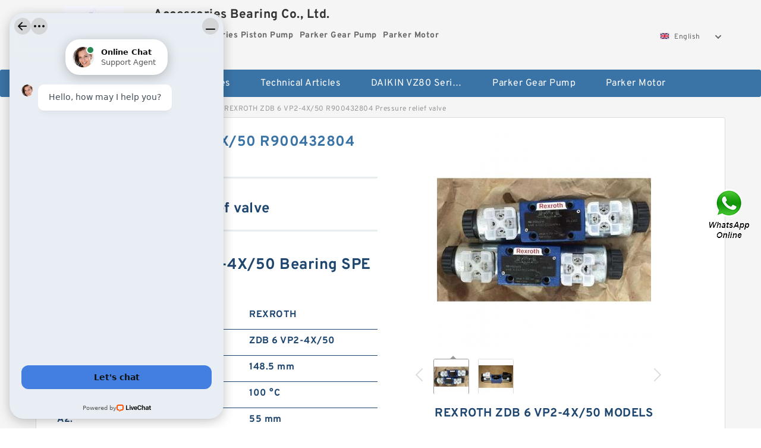

--- FILE ---
content_type: text/html; charset=UTF-8
request_url: https://hypnosispoint.com/at-580054-rexroth-zdb-6-vp2-4x-50-r900432804-pressure-relief-valve.html
body_size: 14768
content:
<!DOCTYPE html PUBLIC "-//W3C//DTD XHTML 1.0 Transitional//EN" "http://www.w3.org/TR/xhtml1/DTD/xhtml1-transitional.dtd">
<html xmlns="http://www.w3.org/1999/xhtml" lang="en">
<head>

<meta http-equiv="Content-Type" content="text/html; charset=utf-8" />
<meta name="viewport" content="width=device-width, initial-scale=1.0, user-scalable=no, minimum-scale=1.0, maximum-scale=1.0"/>
<title>REXROTH ZDB 6 VP2-4X/50 R900432804 Pressure relief valve | ZDB 6 VP2-4X/50 Bearing</title>
<link rel="canonical" href="https://hypnosispoint.com/at-580054-rexroth-zdb-6-vp2-4x-50-r900432804-pressure-relief-valve.html" />
<link rel="alternate" media="only screen and (max-width:640)" href="https://m.hypnosispoint.com/at-580054-rexroth-zdb-6-vp2-4x-50-r900432804-pressure-relief-valve.html">
<link type="text/css" rel="stylesheet" href="/media/sets/m1-parts1/common.css?v=2022021909" />
<link type="text/css" rel="stylesheet" href="/media/sets/m1-parts1/msma.css?v=2022021901" /><link type="text/css" rel="stylesheet" href="/media/sets/m1-parts1/shop.css?v=2022051002" />
<link type="text/css" rel="stylesheet" href="/media/sets/m1-parts1/bootstrap.min.css?v=2022022202" /><script type="application/ld+json">
[{"@context":"http:\/\/schema.org","@type":"Product","name":"REXROTH ZDB 6 VP2-4X\/50 R900432804 Pressure relief valve","description":"J:148.5 mm; T max.:100 \u00b0C; A2:55 mm; S:10.2 mm; s1:20.6 mm; Weight:1.85 kg; T min.:-20 \u00b0C; Z:57.7 mm; C0:20.8 kN; C:31.85 kN; ","image":"https:\/\/hypnosispoint.com\/uploaded_images\/c10138-rexroth-zdb-6-vp2-4x-50-r900432804-pressure-relief-valve.jpg","brand":{"@type":"Brand","name":"REXROTH","logo":"https:\/\/hypnosispoint.com\/uploaded_images\/5401.jpg"},"sku":"ZDB 6 VP2-4X\/50","mpn":"580054","review":{"@type":"Review","reviewRating":{"@type":"Rating","ratingValue":"4.9","bestRating":"5"},"author":{"@type":"Person","name":"Jason"}},"aggregateRating":{"@type":"AggregateRating","ratingValue":"4.9","reviewCount":"5"},"offers":{"@type":"AggregateOffer","offerCount":"2","lowPrice":"99.99","highPrice":"199.99","priceCurrency":"USD"}}]
</script>
<link type="text/css" rel="stylesheet" href="/media/sets/trade/online-chat.min.css" />
</head>
<body>

<div class="content">
    <div class="container">
        
        <div class="header fl-clr">
        <div class="col-xs-3 col-sm-2">
            <a href="/" class="shop-logo" title="Accessories Bearing Co., Ltd."><img src="https://hypnosispoint.com/uploaded_images/5401.jpg" alt="Accessories Bearing Co., Ltd." /></a>
            </div>
            <dl class="col-xs-9 col-sm-8">
                <dt>Accessories Bearing Co., Ltd.</dt>
                <dd>
                                    <strong>DAIKIN VZ80  Series Piston Pump</strong> &nbsp;
                                    <strong>Parker Gear Pump</strong> &nbsp;
                                    <strong>Parker Motor</strong> &nbsp;
                                </dd>
            </dl>
                    <div class="select-flag" data-role="selectParent">
            <div class="select-box fl-clr" data-role="ShowParent">
                <span class="selectTxt" data-role="SearchShow"><img src="/media/langflags/en.png" width="16" height="11" />English</span>
                <i></i>
            </div>
            <div class="selectMenu" style="display:none;" data-role="ListType">
                <a href="http://www.hypnosispoint.com/"><img src="/media/langflags/en.png" width="16" height="11" />English</a>            </div>
        </div>        </div>
        </div>
                <!--header-->
   <div class="nav">
        <div class="navwidth">
            <ul>
                <li><a href="/">Home</a></li>
                <li><a href="/products.html">Stock Categories<!--<i></i>--></a>
                    <ul class="nav-list">
                                                <li><a href="https://hypnosispoint.com/factory-2561-daikin-vz80-series-piston-pump">DAIKIN VZ80  Series Piston Pump</a></li>
                                                                                                <li><a href="https://hypnosispoint.com/factory-2563-parker-gear-pump">Parker Gear Pump</a></li>
                                                                                                <li><a href="https://hypnosispoint.com/factory-2566-parker-motor">Parker Motor</a></li>
                                                                                                <li><a href="https://hypnosispoint.com/factory-2567-parker-piston-pump">Parker Piston Pump</a></li>
                                                                                                <li><a href="https://hypnosispoint.com/factory-2569-tokyo-keiki-double-vane-pump">TOKYO KEIKI Double Vane Pump</a></li>
                                                                                                <li><a href="https://hypnosispoint.com/factory-2570-tokyo-keiki-p-series-piston-pump">TOKYO KEIKI P Series Piston Pump</a></li>
                                                                                                <li><a href="https://hypnosispoint.com/factory-2571-tokyo-keiki-p-v-series-piston-pump">TOKYO KEIKI P*V Series Piston Pump</a></li>
                                                                                                <li><a href="https://hypnosispoint.com/factory-2573-tokyo-keiki-single-vane-pump">TOKYO KEIKI Single  Vane Pump</a></li>
                                                                                                <li><a href="https://hypnosispoint.com/factory-2575-tokyo-keiki-sqp-series-triple-vane-pump">TOKYO KEIKI SQP Series Triple Vane Pump</a></li>
                                                                                                <li><a href="https://hypnosispoint.com/factory-2578-tokyo-keiki-vane-pump">TOKYO KEIKI Vane Pump</a></li>
                                                                                                <li><a href="https://hypnosispoint.com/factory-2582-fag-bearing">FAG bearing</a></li>
                                                                                                <li><a href="https://hypnosispoint.com/factory-2584-iko-bearing">IKO bearing</a></li>
                                                                                                <li><a href="https://hypnosispoint.com/factory-2585-ina-bearing">INA bearing</a></li>
                                                                                                <li><a href="https://hypnosispoint.com/factory-2586-koyo-bearing">KOYO bearing</a></li>
                                                                                                <li><a href="https://hypnosispoint.com/factory-2994-rexroth-valves">REXROTH Valves</a></li>
                                                                                                <li><a href="https://hypnosispoint.com/factory-2995-rexroth-pressure-relief-valve">REXROTH Pressure relief valve</a></li>
                                                                                                <li><a href="https://hypnosispoint.com/factory-2996-rexroth-directional-spool-valves">REXROTH Directional spool valves</a></li>
                                                                                                <li><a href="https://hypnosispoint.com/factory-2997-rexroth-directional-poppet-valves">REXROTH Directional poppet valves</a></li>
                                                                                                <li><a href="https://hypnosispoint.com/factory-2998-rexroth-twin-throttle-check-valve">REXROTH Twin throttle check valve</a></li>
                                                                                                <li><a href="https://hypnosispoint.com/factory-2999-rexroth-throttle-valves">REXROTH Throttle valves</a></li>
                                                                                                <li><a href="https://hypnosispoint.com/factory-3000-rexroth-throttle-check-valves">REXROTH Throttle check valves</a></li>
                                                                                                <li><a href="https://hypnosispoint.com/factory-3001-rexroth-hy-check-valve">REXROTH HY-CHECK VALVE</a></li>
                                                                                                <li><a href="https://hypnosispoint.com/factory-3002-rexroth-throttle-check-valve">REXROTH Throttle check valve</a></li>
                                                                                                <li><a href="https://hypnosispoint.com/factory-3003-rexroth-pressure-reducing-valve">REXROTH Pressure reducing valve</a></li>
                                                                                                <li><a href="https://hypnosispoint.com/factory-3004-rexroth-check-valves">REXROTH Check valves</a></li>
                                                                                                <li><a href="https://hypnosispoint.com/lm603049-bearing/">lm603049 Bearing</a></li>
                                                                                                <li><a href="https://hypnosispoint.com/6804-bearings/">6804 Bearing</a></li>
                                                                                                <li><a href="https://hypnosispoint.com/vkba-6556-bearing/">vkba 6556 Bearing</a></li>
                                                                                                <li><a href="https://hypnosispoint.com/skf-lgwa-2-bearing/">skf lgwa 2 Bearing</a></li>
                                                                    </ul>
                </li>
                                    <li><a href="/news/">Technical Articles</a></li>
                                                                                                <li><a href="https://hypnosispoint.com/factory-2561-daikin-vz80-series-piston-pump">DAIKIN VZ80  Series Piston Pump</a></li>
                                                                                                                        <li><a href="https://hypnosispoint.com/factory-2563-parker-gear-pump">Parker Gear Pump</a></li>
                                                                                                                        <li><a href="https://hypnosispoint.com/factory-2566-parker-motor">Parker Motor</a></li>
                                                                                                                                                                                                                                                                                                                                                                                                                                                                                                                                                                                                            </ul>
            <div class="dianji"><img src="/media/sets/m1-jixie1/t5.png"></div>
        <div class="there">
        	<div class="gbi">✖</div>
            <div class="thger">
                <p><a href="/">Home</p>
                <p><a href="/products.html">Stock Categories</a></p>
                                    <p><a href="/news/">Technical Articles</a></p>
                                                                                                <p><a href="https://hypnosispoint.com/factory-2561-daikin-vz80-series-piston-pump">DAIKIN VZ80  Series Piston Pump</a></p>
                                                                                                                        <p><a href="https://hypnosispoint.com/factory-2563-parker-gear-pump">Parker Gear Pump</a></p>
                                                                                                                        <p><a href="https://hypnosispoint.com/factory-2566-parker-motor">Parker Motor</a></p>
                                                                                                                                                                                                                                                                                                                                                                                                                                                                                                                                                                                                            </div>
        </div>
        </div>
     </div>
<div class="container">        <!--nav-->
        <div class="crumb">
                        <p><a href="/">Home</a>&gt;<a href="/products.html">Products</a>&gt;<a href="https://hypnosispoint.com/factory-2995-rexroth-pressure-relief-valve">REXROTH Pressure relief valve</a>&gt;<span>REXROTH ZDB 6 VP2-4X/50 R900432804 Pressure relief valve</span></p>
                
        </div>
        <!--crumb-->
        <div class="produce-show fl-clr">
            <div class="img-show col-xs-12 col-sm-12 col-md-6">
                <div class="tabContent">
                    <div class="big-img">
                        <ul>
                        <li>
                            <a href="https://hypnosispoint.com/pic-580054.html" title="REXROTH ZDB 6 VP2-4X/50 R900432804 Pressure relief valve image" target="_blank">
                                <img src="https://hypnosispoint.com/uploaded_images/c10138-rexroth-zdb-6-vp2-4x-50-r900432804-pressure-relief-valve.jpg" alt="REXROTH ZDB 6 VP2-4X/50 R900432804 Pressure relief valve" />
                            </a>
                        </li>
                        <li>
                            <a href="https://hypnosispoint.com/pic-580054.html" title="REXROTH ZDB 6 VP2-4X/50 R900432804 Pressure relief valve image" target="_blank">
                                <img src="https://hypnosispoint.com/uploaded_images/c10201-rexroth-zdb-6-vp2-4x-50-r900432804-pressure-relief-valve.jpg" alt="REXROTH ZDB 6 VP2-4X/50 R900432804 Pressure relief valve" />
                            </a>
                        </li>
                        </ul>
                    </div>
                    <div class="small-img">
                        <div class="scroll">
                                <ul>
                                <li class="current"><img src="https://hypnosispoint.com/uploaded_images/m10138-rexroth-zdb-6-vp2-4x-50-r900432804-pressure-relief-valve.jpg" alt="REXROTH ZDB 6 VP2-4X/50 R900432804 Pressure relief valve" /></li>
                                <li><img src="https://hypnosispoint.com/uploaded_images/m10201-rexroth-zdb-6-vp2-4x-50-r900432804-pressure-relief-valve.jpg" alt="REXROTH ZDB 6 VP2-4X/50 R900432804 Pressure relief valve" /></li>
                                </ul>
                        </div>
                        <div class="prev-next">
                        <a href="javascript:void(0);" class="prev"></a>
                        <a href="javascript:void(0);" class="next"></a>
                        </div>
                    </div>
                </div>
                <div class="ret_print">
                                        <h2>REXROTH ZDB 6 VP2-4X/50 MODELS</h2>
                                        <p class="ret_ms">Need a CAD or 3D Model?</p>
                                                            <div class="contact-btn fl-clr"><a href="/contactnow.html" rel="nofollow">Contact Now</a><a href="https://api.whatsapp.com/send?phone=+8617662977778&text=REXROTH ZDB 6 VP2-4X/50 R900432804 Pressure relief valve From https://hypnosispoint.com/at-580054-rexroth-zdb-6-vp2-4x-50-r900432804-pressure-relief-valve.html" class="chat-btn" rel="nofollow">WhatsApp</a><a href="https://api.whatsapp.com/send?phone=+8617662977778&text=Be Our Agent" class="chat-btn" rel="nofollow">Be Our Agent</a></div>
                </div>
            </div>
            <div class="simple-intro col-xs-12 col-sm-12 col-md-6">
                <div class="title"><h1>REXROTH ZDB 6 VP2-4X/50 R900432804 Pressure relief valve</h1></div>
                <div class="product-category"><span>category</span><p>REXROTH Pressure relief valve</p></div>
        		<div class="specificati">
                                        <h2>REXROTH ZDB 6 VP2-4X/50 Bearing SPECIFICATIONS</h2>
                                    </div>
                <ul>
                    <!-- Product Details -->
                                                            <li class="specifications-list"><label>Brand Name:</label><span>REXROTH</span></li>                                            <li class="specifications-list"><label>Model Number:</label><h2>ZDB 6 VP2-4X/50</h2></li>
                    
                                                                                                                                          <li class="specifications-list"><label>J:</label><span>148.5 mm</span></li>
                                                                                                                             <li class="specifications-list"><label>T max.:</label><span>100 °C</span></li>
                                                                                                                             <li class="specifications-list"><label>A2:</label><span>55 mm</span></li>
                                                                                                                             <li class="specifications-list"><label>S:</label><span>10.2 mm</span></li>
                                                                                                                             <li class="specifications-list"><label>s1:</label><span>20.6 mm</span></li>
                                                                                                                             <li class="specifications-list"><label>Weight:</label><span>1.85 kg</span></li>
                                                                                                                             <li class="specifications-list"><label>T min.:</label><span>-20 °C</span></li>
                                                                                                                             <li class="specifications-list"><label>Z:</label><span>57.7 mm</span></li>
                                                                                                                                                                                                                             </ul>
            
            </div>
        </div>
        <div class="opacity-layer" id="opacity-layer"></div>
<div class="chat-layer">
    <div class="top">
        <input type="hidden" id="product_id" value="580054">
        <input type="hidden" id="chat_title" value="Inquiry About REXROTH ZDB 6 VP2-4X/50 R900432804 Pressure relief valve">
        <span class="company-name">Accessories Bearing Co., Ltd.</span>
        <p><em><i class="user"></i>Accessories Bearing Co., Ltd.</em><em><i class="address"></i>China</em></p>
        <a href="javascript:void(0);" class="close"></a>
    </div>
    <div class="msg-box" id="msg-box">
        <ul class="online-msg">
            <li class="left-msg"> <img src="/media/sets/trade/man.png" class="portrait"> <span><em
                        class="contactName">Accessories Bearing Co., Ltd.</em><i class="startTime">2020-07-10 09:46:19</i></span>
                <div class="txt-box"> Welcome to my shop! Glad to serve you! Please send your question! </div>
            </li>
        </ul>
    </div>
    <div class="send-box">
        <ul class="sendInfo fl-clr">
            <li>
                <label>*</label>
                <input type="text" class="txt" placeholder="Email" id="chat-email" validation-group="default">
                <span id="email_info"></span></li>
            <li>
                <label>*</label>
                <input type="text" class="txt" placeholder="Whatsapp" id="whatsapp">
            </li>
        </ul>
        <div class="checkBox">
            <label>Interested In:</label>
            <span>
                <input type="checkbox" class="check" value="1">
                Price</span> <span>
                <input type="checkbox" class="check" value="2">
                Inspection Certificate</span> <span>
                <input type="checkbox" class="check" value="3">
                Product Specifications</span> <span>
                <input type="checkbox" class="check" value="4">
                Company Profile</span> </div>
        <div class="send-area">
            <div class="leftarea">
                <textarea class="area" id="sendContent"
                    placeholder="Please enter the products and specific requirements you need to purchase."></textarea>
            </div>
            <a href="javascript:void(0)" class="send-btn default"></a>
        </div>
    </div>
</div>
        <!--produce-show-->
        <div class="product-detail">
            <div class="title"><h2>                                                                                                                                                                                                    Types of REXROTH ZDB 6 VP2-4X/50 R900432804 Pressure relief valve
                        </h2></div>
            <ul>
            <li class="specifications-list"><label>J:</label><span>148.5 mm</span></li>
            <li class="specifications-list"><label>T max.:</label><span>100 °C</span></li>
            <li class="specifications-list"><label>A2:</label><span>55 mm</span></li>
            <li class="specifications-list"><label>S:</label><span>10.2 mm</span></li>
            <li class="specifications-list"><label>s1:</label><span>20.6 mm</span></li>
            <li class="specifications-list"><label>Weight:</label><span>1.85 kg</span></li>
            <li class="specifications-list"><label>T min.:</label><span>-20 °C</span></li>
            <li class="specifications-list"><label>Z:</label><span>57.7 mm</span></li>
            <li class="specifications-list"><label>C0:</label><span>20.8 kN</span></li>
            <li class="specifications-list"><label>C:</label><span>31.85 kN</span></li>
                </ul>
        </div>

        
        <!--product-detail-->
        <div class="product-description">
            <div class="title"><!--<i></i>--><h2>REXROTH ZDB 6 VP2-4X/50                                                                                                                                             REXROTH ZDB 6 VP2-4X/50 R900432804 Pressure relief valve Products and services</h2>
            </div>
            <!--insert_real_data_start--><table border="1"><tr><th colspan="2"><h2>REXROTH ZDB 6 VP2-4X/50 bearing Size Chart (mm/inches)</h2></th></tr><tr><td align="left">SKU:</td><td align="left">rms14-skf</td></tr><tr><td align="left">Availability:</td><td align="left">In Stock</td></tr><tr><td align="left">Weight:</td><td align="left">0.20 KGS</td></tr><tr><td align="left">d</td><td align="left">1.75 Inch</td></tr><tr><td align="left">D</td><td align="left">4.25 Inch</td></tr><tr><td align="left">B</td><td align="left">1.063 Inch</td></tr><tr><td align="left">Seals or Shields:</td><td align="left">Open Type</td></tr><tr><td align="left">Clearance:</td><td align="left">Standard</td></tr></table><!--insert_real_data_end--><!--google_qa_1_start--><!--google_qa_1_end--> <!--model_table_1_start--><!--model_table_1_end--> <!--google_qa_2_start--><!--google_qa_2_end--> <!--model_table_2_start--><!--model_table_2_end--> <!--google_data_start--><!--google_data_end--> 
        </div>
        
        		<div class="product-inter">
        <div class="title">
            <h2>REXROTH ZDB 6 VP2-4X/50 INTERCHANGE</h2>
        </div>
        <div class="interchangeable-products">
        	<p>REXROTH Pressure relief valve Part series ZDB 6 VP2-4X/50 is a potential replacement for these common bearing part numbers:</p>
            <ul>
            	<li class="col-xs-12 col-sm-6 col-md-6"><p><label>NSK</label><span>ZDB 6 VP2-4X/50</span></p></li>
                <li class="col-xs-12 col-sm-6 col-md-6"><p><label>SKF</label><span>ZDB 6 VP2-4X/50</span></p></li>
                <li class="col-xs-12 col-sm-6 col-md-6"><p><label>NTN</label><span>ZDB 6 VP2-4X/50</span></p></li>
                <li class="col-xs-12 col-sm-6 col-md-6"><p><label>FAG</label><span>ZDB 6 VP2-4X/50</span></p></li>
                <li class="col-xs-12 col-sm-6 col-md-6"><p><label>TIMKEN</label><span>ZDB 6 VP2-4X/50</span></p></li>
                <li class="col-xs-12 col-sm-6 col-md-6"><p><label>KOYO</label><span>ZDB 6 VP2-4X/50</span></p></li>
                <li class="col-xs-12 col-sm-6 col-md-6"><p><label>NACHI</label><span>ZDB 6 VP2-4X/50</span></p></li>
                <li class="col-xs-12 col-sm-6 col-md-6"><p><label>DODGE</label><span>ZDB 6 VP2-4X/50</span></p></li>
            </ul>
        </div>	
            </div>
        <!-- BEGIN COMMENT LIST -->
        <!-- END COMMENT LIST -->
        <!-- BEGIN PAGER -->
        <div class="main-content fl-clr">
            <div class="right-content" style="width: 980px; margin-left: 0;/* FIXME: */">
            </div>
        </div>
        <!-- END PAGER -->
        <!--product-description-->
 <div class="container">       

        <div class="contact-us">
            <div class="title"><h3>Contact Us</h3></div>
            <div class="contact-info fl-clr">
                <div class="left-list col-xs-12 col-sm-12 col-md-4">
                    <img src="https://hypnosispoint.com/uploaded_images/5401.jpg" alt="" />
                    <dl>
                        <dt>Accessories Bearing Co., Ltd.</dt>
                        <dd><span>Address</span>134 North Bower Road, Macomb, IL 61555-2501 U.S.A.</dd>
                        <dd><span>Phone(Working Time)</span>235-782-6246</dd>
                        <dd><span>Fax</span></dd>
                    </dl>
                </div>
                <div class="right-list col-xs-12 col-sm-12 col-md-8">
                    <form action="/contactsave.html" id="form-inquiry" method="POST">
                    <ul class="fl-clr">
                        <li><label><i>*</i>Email</label><input type="text" class="txt1" id="email" name="email" value="" placeholder="Please Enter your Email Address" /></li>
                        <li><label><i></i>To</label>Accessories Bearing Co., Ltd.</li>
                        <li><label><i>*</i>Subject</label><input type="text" class="txt1 txt-val" id="subject" name="subject" value="Inquiry About REXROTH ZDB 6 VP2-4X/50 R900432804 Pressure relief valve" /></li>
                        <li class="fl-clr"><label><i></i>Quick question</label><div class="select fl-clr">
                            <ul class="fl-clr">
                                <li class="select">
                                    <a class="select-box" id="slt2" onclick="boxOut(2)">
                                        <span class="selectTxt" id="selectTxt2">Quick question</span>
                                        <i class="select-btn"><a href="javascript:void(0)" class="search-btn"></a></i>
                                    </a>
                                    <span class="selectMenu" id="selectMenu2" style="display:none;">
                                       <a href="javascript:void(0)" onclick="getvalue('Quick question','2')">Quick question</a>
                                       <a href="javascript:void(0)" onclick="getvalue('I&#039;m very interested in your products; could you send me some detail reference information?','2')">I'm very interested in your products; could you send me some detail reference information?</a>
                                       <a href="javascript:void(0)" onclick="getvalue('Please send me detail product specification, thank you!','2')">Please send me detail product specification, thank you!</a>
                                       <a href="javascript:void(0)" onclick="getvalue('May I be an agency of your products,and what&#039;s yourterms?','2')">May I be an agency of your products,and what's yourterms?</a>
                                       <a href="javascript:void(0)" onclick="getvalue('We intend to purchase this product, would you please send me the quotation and minimum order quantity?','2')">We intend to purchase this product, would you please send me the quotation and minimum order quantity?</a>
                                    </span>
                                </li>
                            </ul>
                        </div>
                        <div class="tips">&nbsp;<em>This feature is Quick question function, select the corresponding question types, automatically enter the corresponding problem, remove your trouble of typing<i></i></em></div></li>
                        <li class="area-li"><label><i>*</i>Message</label>
                        <textarea class="area" id="area" name="message" placeholder="For the best results, we recommend including the following details:
-Self introduction
-Required specifications
-Inquire about price/MOQ"></textarea></li>
                    </ul>
                    <div class="send-btn"><a href="">Send Now</a></div>
                    </form>
                </div>
            </div>
        </div>    <div class="product-categories">
        <div class="title">
                <h3>REXROTH ZDB 6 VP2-4X/50 Technical Articles</h3>
                
        </div>
        <table cellpadding="0" cellspacing="0">

            <tr>
                <td style="padding-bottom:17px;"><a href="https://hypnosispoint.com/news-1349-can-you-use-windex-to-clean-bearings.html" title="Can you use Windex to clean bearings?" style="font-size: 20px;font-weight: 700;width: 82%;">Can you use Windex to clean bearings?</a><dd style="line-height: 21px  ;padding-left: 14px;"> 
 
 How to Clean Skateboard Bearings: 15 Steps (with Pictures)Part 2 of 3: Cleaning the Bearings &middot; If you decide to use acetone, please remember to wear gloves, as this solvent is quite strong. &middot; If you use a milder solvent, like&nbsp; 

 How...</dd></td>
            </tr>


            <tr>
                <td style="padding-bottom:17px;"><a href="https://hypnosispoint.com/news-1350-how-do-you-fix-bearings.html" title="How do you fix bearings?" style="font-size: 20px;font-weight: 700;width: 82%;">How do you fix bearings?</a><dd style="line-height: 21px  ;padding-left: 14px;"> 
 
 Wheel Bearing Warning Signs &amp; Symptoms | Auto Repair BlogMay 14, 2019 &mdash; wheel bearing repair by Meineke technician. You already know that your car cannot function safely or properly without good, sturdy wheels 

 5 Symptoms of Bad Front &amp;...</dd></td>
            </tr>


            <tr>
                <td style="padding-bottom:17px;"><a href="https://hypnosispoint.com/news-1351-what-are-the-benefits-of-ball-bearings.html" title="What are the benefits of ball bearings?" style="font-size: 20px;font-weight: 700;width: 82%;">What are the benefits of ball bearings?</a><dd style="line-height: 21px  ;padding-left: 14px;"> 
 
 Advantages and Disadvantages of Bearings |Angular Contact Ball Bearings: Angular contact ball bearings can withstand high radial-axial loads and reach high speeds. They are asymmetrical for&nbsp; 

 A guide to ball bearing materials | Bearing TipsSep...</dd></td>
            </tr>

        </table>
    </div>
<div class="recom-product">
            <div class="title">
                <h3>REXROTH Pressure relief valve CATEGORIES</h3>
            </div>
            <ul class="fl-clr">
                <li class="col-xs-12 col-sm-6 col-md-6"><em></em>
                    <a href="https://hypnosispoint.com/factory-2561-daikin-vz80-series-piston-pump" rel="nofollow"><strong>DAIKIN VZ80  Series Piston Pump</strong></a>
                </li>
                <li class="col-xs-12 col-sm-6 col-md-6"><em></em>
                    <a href="https://hypnosispoint.com/factory-2563-parker-gear-pump" rel="nofollow"><strong>Parker Gear Pump</strong></a>
                </li>
                <li class="col-xs-12 col-sm-6 col-md-6"><em></em>
                    <a href="https://hypnosispoint.com/factory-2566-parker-motor" rel="nofollow"><strong>Parker Motor</strong></a>
                </li>
                <li class="col-xs-12 col-sm-6 col-md-6"><em></em>
                    <a href="https://hypnosispoint.com/factory-2567-parker-piston-pump" rel="nofollow"><strong>Parker Piston Pump</strong></a>
                </li>
                <li class="col-xs-12 col-sm-6 col-md-6"><em></em>
                    <a href="https://hypnosispoint.com/factory-2569-tokyo-keiki-double-vane-pump" rel="nofollow"><strong>TOKYO KEIKI Double Vane Pump</strong></a>
                </li>
                <li class="col-xs-12 col-sm-6 col-md-6"><em></em>
                    <a href="https://hypnosispoint.com/factory-2570-tokyo-keiki-p-series-piston-pump" rel="nofollow"><strong>TOKYO KEIKI P Series Piston Pump</strong></a>
                </li>
                <li class="col-xs-12 col-sm-6 col-md-6"><em></em>
                    <a href="https://hypnosispoint.com/factory-2571-tokyo-keiki-p-v-series-piston-pump" rel="nofollow"><strong>TOKYO KEIKI P*V Series Piston Pump</strong></a>
                </li>
                <li class="col-xs-12 col-sm-6 col-md-6"><em></em>
                    <a href="https://hypnosispoint.com/factory-2573-tokyo-keiki-single-vane-pump" rel="nofollow"><strong>TOKYO KEIKI Single  Vane Pump</strong></a>
                </li>
                <li class="col-xs-12 col-sm-6 col-md-6"><em></em>
                    <a href="https://hypnosispoint.com/factory-2575-tokyo-keiki-sqp-series-triple-vane-pump" rel="nofollow"><strong>TOKYO KEIKI SQP Series Triple Vane Pump</strong></a>
                </li>
                <li class="col-xs-12 col-sm-6 col-md-6"><em></em>
                    <a href="https://hypnosispoint.com/factory-2578-tokyo-keiki-vane-pump" rel="nofollow"><strong>TOKYO KEIKI Vane Pump</strong></a>
                </li>
                <li class="col-xs-12 col-sm-6 col-md-6"><em></em>
                    <a href="https://hypnosispoint.com/factory-2582-fag-bearing" rel="nofollow"><strong>FAG bearing</strong></a>
                </li>
                <li class="col-xs-12 col-sm-6 col-md-6"><em></em>
                    <a href="https://hypnosispoint.com/factory-2584-iko-bearing" rel="nofollow"><strong>IKO bearing</strong></a>
                </li>
                <li class="col-xs-12 col-sm-6 col-md-6"><em></em>
                    <a href="https://hypnosispoint.com/factory-2585-ina-bearing" rel="nofollow"><strong>INA bearing</strong></a>
                </li>
                <li class="col-xs-12 col-sm-6 col-md-6"><em></em>
                    <a href="https://hypnosispoint.com/factory-2586-koyo-bearing" rel="nofollow"><strong>KOYO bearing</strong></a>
                </li>
                <li class="col-xs-12 col-sm-6 col-md-6"><em></em>
                    <a href="https://hypnosispoint.com/factory-2994-rexroth-valves" rel="nofollow"><strong>REXROTH Valves</strong></a>
                </li>
                <li class="col-xs-12 col-sm-6 col-md-6"><em></em>
                    <a href="https://hypnosispoint.com/factory-2995-rexroth-pressure-relief-valve" rel="nofollow"><strong>REXROTH Pressure relief valve</strong></a>
                </li>
                <li class="col-xs-12 col-sm-6 col-md-6"><em></em>
                    <a href="https://hypnosispoint.com/factory-2996-rexroth-directional-spool-valves" rel="nofollow"><strong>REXROTH Directional spool valves</strong></a>
                </li>
                <li class="col-xs-12 col-sm-6 col-md-6"><em></em>
                    <a href="https://hypnosispoint.com/factory-2997-rexroth-directional-poppet-valves" rel="nofollow"><strong>REXROTH Directional poppet valves</strong></a>
                </li>
                <li class="col-xs-12 col-sm-6 col-md-6"><em></em>
                    <a href="https://hypnosispoint.com/factory-2998-rexroth-twin-throttle-check-valve" rel="nofollow"><strong>REXROTH Twin throttle check valve</strong></a>
                </li>
                <li class="col-xs-12 col-sm-6 col-md-6"><em></em>
                    <a href="https://hypnosispoint.com/factory-2999-rexroth-throttle-valves" rel="nofollow"><strong>REXROTH Throttle valves</strong></a>
                </li>
                <li class="col-xs-12 col-sm-6 col-md-6"><em></em>
                    <a href="https://hypnosispoint.com/factory-3000-rexroth-throttle-check-valves" rel="nofollow"><strong>REXROTH Throttle check valves</strong></a>
                </li>
                <li class="col-xs-12 col-sm-6 col-md-6"><em></em>
                    <a href="https://hypnosispoint.com/factory-3001-rexroth-hy-check-valve" rel="nofollow"><strong>REXROTH HY-CHECK VALVE</strong></a>
                </li>
                <li class="col-xs-12 col-sm-6 col-md-6"><em></em>
                    <a href="https://hypnosispoint.com/factory-3002-rexroth-throttle-check-valve" rel="nofollow"><strong>REXROTH Throttle check valve</strong></a>
                </li>
                <li class="col-xs-12 col-sm-6 col-md-6"><em></em>
                    <a href="https://hypnosispoint.com/factory-3003-rexroth-pressure-reducing-valve" rel="nofollow"><strong>REXROTH Pressure reducing valve</strong></a>
                </li>
                <li class="col-xs-12 col-sm-6 col-md-6"><em></em>
                    <a href="https://hypnosispoint.com/factory-3004-rexroth-check-valves" rel="nofollow"><strong>REXROTH Check valves</strong></a>
                </li>
                <li class="col-xs-12 col-sm-6 col-md-6"><em></em>
                    <a href="https://hypnosispoint.com/lm603049-bearing/" rel="nofollow"><strong>lm603049 Bearing</strong></a>
                </li>
                <li class="col-xs-12 col-sm-6 col-md-6"><em></em>
                    <a href="https://hypnosispoint.com/6804-bearings/" rel="nofollow"><strong>6804 Bearing</strong></a>
                </li>
                <li class="col-xs-12 col-sm-6 col-md-6"><em></em>
                    <a href="https://hypnosispoint.com/vkba-6556-bearing/" rel="nofollow"><strong>vkba 6556 Bearing</strong></a>
                </li>
                <li class="col-xs-12 col-sm-6 col-md-6"><em></em>
                    <a href="https://hypnosispoint.com/skf-lgwa-2-bearing/" rel="nofollow"><strong>skf lgwa 2 Bearing</strong></a>
                </li>
            </ul>
            <div class="slide-more">
                <a href="javascript:void(0);">More</a><i></i>
            </div>
        </div>
        <!--product categories-->
        <div class="new-products">
            <div class="title">
                        <h3>Customers Who Viewed REXROTH ZDB 6 VP2-4X/50 Bearing Also Viewed</h3>
                        </div>
            <div class="tab-content">
                <div class="tabs-list" id="tabs-list">
                    <ul class="fl-clr">
                        <li><a href="https://hypnosispoint.com/bd-580143-rexroth-dbw-10-b2-5x-315-6eg24n9k4-r900906285-pressure-relief-valve.html" title="REXROTH DBW 10 B2-5X/315-6EG24N9K4 R900906285 Pressure relief valve"><img src="https://hypnosispoint.com/uploaded_images/c10152-rexroth-dbw-10-b2-5x-315-6eg24n9k4-r900906285-pressure-relief-valve.jpg" alt="" /><i>REXROTH DBW 10 B2-5X/315-6EG24N9K4 R900906285 Pressure relief valve</i></a></li>
                        <li><a href="https://hypnosispoint.com/bz-580142-rexroth-zdb-10-vp2-4x-100v-r900409959-pressure-relief-valve.html" title="REXROTH ZDB 10 VP2-4X/100V R900409959 Pressure relief valve"><img src="https://hypnosispoint.com/uploaded_images/c10138-rexroth-zdb-10-vp2-4x-100v-r900409959-pressure-relief-valve.jpg" alt="" /><i>REXROTH ZDB 10 VP2-4X/100V R900409959 Pressure relief valve</i></a></li>
                        <li><a href="https://hypnosispoint.com/bd-580141-rexroth-dbw-10-b1-5x-200-6eg24n9k4-r900923103-pressure-relief-valve.html" title="REXROTH DBW 10 B1-5X/200-6EG24N9K4 R900923103 Pressure relief valve"><img src="https://hypnosispoint.com/uploaded_images/c10152-rexroth-dbw-10-b1-5x-200-6eg24n9k4-r900923103-pressure-relief-valve.jpg" alt="" /><i>REXROTH DBW 10 B1-5X/200-6EG24N9K4 R900923103 Pressure relief valve</i></a></li>
                        <li><a href="https://hypnosispoint.com/at-580140-rexroth-dbds-20-g1x-50-r900424276-pressure-relief-valve.html" title="REXROTH DBDS 20 G1X/50 R900424276 Pressure relief valve"><img src="https://hypnosispoint.com/uploaded_images/c10132-rexroth-dbds-20-g1x-50-r900424276-pressure-relief-valve.jpg" alt="" /><i>REXROTH DBDS 20 G1X/50 R900424276 Pressure relief valve</i></a></li>
                        <li><a href="https://hypnosispoint.com/bd-580139-rexroth-dbw-20-b1-5x-50-6eg24n9k4-r900971728-pressure-relief-valve.html" title="REXROTH DBW 20 B1-5X/50-6EG24N9K4 R900971728 Pressure relief valve"><img src="https://hypnosispoint.com/uploaded_images/c10137-rexroth-dbw-20-b1-5x-50-6eg24n9k4-r900971728-pressure-relief-valve.jpg" alt="" /><i>REXROTH DBW 20 B1-5X/50-6EG24N9K4 R900971728 Pressure relief valve</i></a></li>
                    </ul>
                </div>
            </div>
        </div>
        </div>
        <!--new-products-->
        <div class="product-categories">
            <div class="title"><h3>Top Products</h3></div>
            <table cellpadding="0" cellspacing="0">
                <tr>
                    <td width="33%"><a href="https://hypnosispoint.com/parker-pavc100-bearing/"><strong>Parker PAVC100 Piston Pump</strong></a></td>
                    <td width="33%"><a href="https://hypnosispoint.com/parker-cb-b125-bearing/"><strong>Parker CB-B125 Gear Pump</strong></a></td>
                    <td width="33%"><a href="https://hypnosispoint.com/iko-cfes6buu-bearing/"><strong>IKO CFES6BUU Cam Follower and Track Roller - Stud Type</strong></a></td>
                </tr>
                <tr>
                    <td width="33%"><a href="https://hypnosispoint.com/articles/hynosis-methods-bodybuilding.html"><strong>KOYO TRC-2435 Insert Platen Bearing</strong></a></td>
                    <td width="33%"><a href="https://hypnosispoint.com/timken-b2110-bearing/"><strong>Timken b2110 Bearing</strong></a></td>
            </table>
        </div>
    </div>
    <!--container-->
</div>
<!--content-->
<div style="clear:both; height:60px; width:100%;background-color:#f5f5f5;">&nbsp;</div>

<div class="footer">
<div class="container">
    <div class="foot">
        <ul class="col-xs-12 col-sm-12 col-md-6">
            <li><a href="/aboutus.html" rel="nofollow">About Us</a>|</li>
            <li><a href="/contactus.html" rel="nofollow">Contact Us</a>|</li>
            <li><a href="/directory.html">Site Map</a></li>
            <li><a href="/sitemap/product.xml">Sitemaps</a></li>
        </ul>
<p class="col-xs-12 col-sm-12 col-md-6">Accessories Bearing Co., Ltd.. Copyright © 2017 - 2026 All Rights Reserved.</p>
    </div>
</div>
</div>   <div class="nav nav-fixed">
        <div class="navwidth">
            <ul>
                <li><a href="/">Home</a></li>
                <li><a href="/products.html">Stock Categories<!--<i></i>--></a>
                    <ul class="nav-list" style="width:228px;">
                                                <li><a href="https://hypnosispoint.com/factory-2561-daikin-vz80-series-piston-pump">DAIKIN VZ80  Series Piston Pump</a></li>
                                                                                                <li><a href="https://hypnosispoint.com/factory-2563-parker-gear-pump">Parker Gear Pump</a></li>
                                                                                                <li><a href="https://hypnosispoint.com/factory-2566-parker-motor">Parker Motor</a></li>
                                                                                                <li><a href="https://hypnosispoint.com/factory-2567-parker-piston-pump">Parker Piston Pump</a></li>
                                                                                                <li><a href="https://hypnosispoint.com/factory-2569-tokyo-keiki-double-vane-pump">TOKYO KEIKI Double Vane Pump</a></li>
                                                                                                <li><a href="https://hypnosispoint.com/factory-2570-tokyo-keiki-p-series-piston-pump">TOKYO KEIKI P Series Piston Pump</a></li>
                                                                                                <li><a href="https://hypnosispoint.com/factory-2571-tokyo-keiki-p-v-series-piston-pump">TOKYO KEIKI P*V Series Piston Pump</a></li>
                                                                                                <li><a href="https://hypnosispoint.com/factory-2573-tokyo-keiki-single-vane-pump">TOKYO KEIKI Single  Vane Pump</a></li>
                                                                                                <li><a href="https://hypnosispoint.com/factory-2575-tokyo-keiki-sqp-series-triple-vane-pump">TOKYO KEIKI SQP Series Triple Vane Pump</a></li>
                                                                                                <li><a href="https://hypnosispoint.com/factory-2578-tokyo-keiki-vane-pump">TOKYO KEIKI Vane Pump</a></li>
                                                                                                <li><a href="https://hypnosispoint.com/factory-2582-fag-bearing">FAG bearing</a></li>
                                                                                                <li><a href="https://hypnosispoint.com/factory-2584-iko-bearing">IKO bearing</a></li>
                                                                                                <li><a href="https://hypnosispoint.com/factory-2585-ina-bearing">INA bearing</a></li>
                                                                                                <li><a href="https://hypnosispoint.com/factory-2586-koyo-bearing">KOYO bearing</a></li>
                                                                                                <li><a href="https://hypnosispoint.com/factory-2994-rexroth-valves">REXROTH Valves</a></li>
                                                                                                <li><a href="https://hypnosispoint.com/factory-2995-rexroth-pressure-relief-valve">REXROTH Pressure relief valve</a></li>
                                                                                                <li><a href="https://hypnosispoint.com/factory-2996-rexroth-directional-spool-valves">REXROTH Directional spool valves</a></li>
                                                                                                <li><a href="https://hypnosispoint.com/factory-2997-rexroth-directional-poppet-valves">REXROTH Directional poppet valves</a></li>
                                                                                                <li><a href="https://hypnosispoint.com/factory-2998-rexroth-twin-throttle-check-valve">REXROTH Twin throttle check valve</a></li>
                                                                                                <li><a href="https://hypnosispoint.com/factory-2999-rexroth-throttle-valves">REXROTH Throttle valves</a></li>
                                                                                                <li><a href="https://hypnosispoint.com/factory-3000-rexroth-throttle-check-valves">REXROTH Throttle check valves</a></li>
                                                                                                <li><a href="https://hypnosispoint.com/factory-3001-rexroth-hy-check-valve">REXROTH HY-CHECK VALVE</a></li>
                                                                                                <li><a href="https://hypnosispoint.com/factory-3002-rexroth-throttle-check-valve">REXROTH Throttle check valve</a></li>
                                                                                                <li><a href="https://hypnosispoint.com/factory-3003-rexroth-pressure-reducing-valve">REXROTH Pressure reducing valve</a></li>
                                                                                                <li><a href="https://hypnosispoint.com/factory-3004-rexroth-check-valves">REXROTH Check valves</a></li>
                                                                                                <li><a href="https://hypnosispoint.com/lm603049-bearing/">lm603049 Bearing</a></li>
                                                                                                <li><a href="https://hypnosispoint.com/6804-bearings/">6804 Bearing</a></li>
                                                                                                <li><a href="https://hypnosispoint.com/vkba-6556-bearing/">vkba 6556 Bearing</a></li>
                                                                                                <li><a href="https://hypnosispoint.com/skf-lgwa-2-bearing/">skf lgwa 2 Bearing</a></li>
                                                                    </ul>
                </li>
                                    <li><a href="/news/">Technical Articles</a></li>
                                                                                                <li><a href="https://hypnosispoint.com/factory-2561-daikin-vz80-series-piston-pump">DAIKIN VZ80  Series Piston Pump</a></li>
                                                                                                                        <li><a href="https://hypnosispoint.com/factory-2563-parker-gear-pump">Parker Gear Pump</a></li>
                                                                                                                        <li><a href="https://hypnosispoint.com/factory-2566-parker-motor">Parker Motor</a></li>
                                                                                                                                                                                                                                                                                                                                                                                                                                                                                                                                                                                                            </ul>
            <div class="dianji"><img src="/media/sets/m1-jixie1/t5.png"></div>
        <div class="there">
        	<div class="gbi">✖</div>
            <div class="thger">
                <p><a href="/">Home</p>
                <p><a href="/products.html">Stock Categories</a></p>
                                    <p><a href="/news/">Technical Articles</a></p>
                                                                                                <p><a href="https://hypnosispoint.com/factory-2561-daikin-vz80-series-piston-pump">DAIKIN VZ80  Series Piston Pump</a></p>
                                                                                                                        <p><a href="https://hypnosispoint.com/factory-2563-parker-gear-pump">Parker Gear Pump</a></p>
                                                                                                                        <p><a href="https://hypnosispoint.com/factory-2566-parker-motor">Parker Motor</a></p>
                                                                                                                                                                                                                                                                                                                                                                                                                                                                                                                                                                                                            </div>
        </div>
        </div>
     </div>
<div class="container"><script charset="utf-8" language="javascript" type="text/javascript" src="/media/sets/m1-parts1/jquery.min.js"></script>
<script charset="utf-8" language="javascript" type="text/javascript" src="/media/sets/m1-parts1/qazy.js"></script>
<script charset="utf-8" language="javascript" type="text/javascript" src="/media/sets/m1-parts1/jquery.cookie.min.js"></script>
<script charset="utf-8" language="javascript" type="text/javascript" src="/media/sets/m1-parts1/jquery.base64.min.js"></script>
<script>
	$(function(){
		$(".dianji").click(function(){
			if($(".there").is(":hidden")){
				$(".there").show();
			}else{
				$(".there").hide();
			}
		})	
		$(".gbi").click(function(){
			$(".there").hide();
		})	
	})
</script>
<script charset="utf-8" language="javascript" type="text/javascript" src="/media/sets/m1-parts1/product.js?t=201707191624"></script>
<!-- Start of LiveChat (www.livechat.com) code -->
<script>
window.__lc = window.__lc || {};
window.__lc.license = 11450548;
;(function(n,t,c){function i(n){return e._h?e._h.apply(null,n):e._q.push(n)}var e={_q:[],_h:null,_v:"2.0",on:function(){i(["on",c.call(arguments)])},once:function(){i(["once",c.call(arguments)])},off:function(){i(["off",c.call(arguments)])},get:function(){if(!e._h)throw new Error("[LiveChatWidget] You can't use getters before load.");return i(["get",c.call(arguments)])},call:function(){i(["call",c.call(arguments)])},init:function(){var n=t.createElement("script");n.async=!0,n.type="text/javascript",n.src="https://cdn.livechatinc.com/tracking.js",t.head.appendChild(n)}};!n.__lc.asyncInit&&e.init(),n.LiveChatWidget=n.LiveChatWidget||e}(window,document,[].slice))
</script>
<noscript><a href="https://www.livechat.com/chat-with/11450548/" rel="nofollow">Chat with us</a>, powered by <a href="https://www.livechat.com/?welcome" rel="noopener nofollow" target="_blank">LiveChat</a></noscript>
<!-- End of LiveChat code -->

<div style="position:fixed;z-index:999;cursor:pointer;right: 14px;top: 50%;transform: translateY(-50%);">
            <a href="javascript:window.location='https://api.whatsapp.com/send?phone=+6584259876&text='+document.title+' From '+document.URL" title="Contact Us">
            <div class="footer_webim">
                <img src="[data-uri]
FUlEQVR4Xu1cCZhVxZU+b9+6Xy/QzY4NNCCfIIugY0hURP0wgktwC5+KjsaNmJiQhMlMyKhZvgnB
xIkQ4xIn0SyKe0aNikFwRTQiIkKDLAJCN72/7tdvf3f+v27dx+u2sXnvNej49YX67r11T1Wd89ep
U6dO1WuRvqsPgS8kAoZhnIN0F1IN0qGuNnxYhXRHKpUa8XkAwnY0mYDgb6G9qTm3aaBEFqcAz+F0
OtM519MLBY4KYABqDdIp5NdmO9hkLBWV9mSb7A3tkv2RvdKRCokYhrgdAennHShVRSOlxFMqPof/
YDmAZ+AfANxvt9kH9wIGOVVxRAEDSPcjXYUkdrtdMRaKt8oHLe/Kq3Wr5KPoNtkZ2S4NiQMSS3aY
QAAJgupyuKXEVSLDPCNkuK9avlx+hhzfb7JU+gapelinrnct6E/OSeoCiI8YYBAmgaHjpPAEqyna
IC98/L/y2Md/lh3RGulIt4nH6ZIid1D8Tr+47C6IQVAJmkgqnZRIKiyhRAvuCfEYXhnsHiYz+s2S
ucMvl1ElY026VErVj3TEZMnG94g0kkwmjXQ6LS4XQEgb8vSeR2XZtl/IjvhW8bh8UuoqBVAlgIda
kgYJ7uDErgyVaZoMwwFlS4vNzneHxABec6xZ2uMdUiYDZN7QK+TGcYvE7fRIKpFEYZs4HI556KC/
FqBAPRbtdcASiYQCy+12K626bcO/yeP7H5JSv0/Kff3FYwsICABLls2GFnZlhMON2mkOUmW4gIlD
kraUtMWbpLatQSYWnSC3Hr9EplScLOlkWlJGip20COWW9Ch5ngS9Clg2WLtCH8r1r82X92PvyMji
4eK0u6FFGiQDupRl/E3eAZoyc2AJYBF0m5mhtM60b/qCOvLbx+GdYk845b8m/07OO+ZiSSVTJmhO
10wM0VV5YvKpxXoNsHjc1CyPxy2bmzbIZS/PlUajHramSpKwR4YNGpMRms1+QqeyvpKS9FkY6Ufi
jFGsLhc6oT5WK41trfKLKcvksuqrTdDSKfDh6TXZshF09kYvQLM+gN0Sr8crW5rfl0tXfU0abLVS
XTwCs19cCW4OL1MGKBAysjQmoznmgwmuZc3MPEt6Q2kmNVAkCrek3NFfUj6Rm9+6Sbzilwurvy7J
SFLi8bgBs9DroBVcIYD6CgB72evySGP8gFzy/Fz5Z2SdjCsfKUYKghEmbaOSRtK0XcDKDbfBHH5Z
XZZB5VO6UdPQxqlhC1K30y110XppD0fkyZnPyYmV06Uj0kEta4SD2783lMKqo2DAotEoLJJdXB6X
fO+Vm2T5h8tkQuUoTo7msAJYTrtTmuKN0h5tg2IVSdqWkBKvB05puXILOqOm1FGr4aFF7YQtwKNb
siO0U6o8o+Wl2W+KB/oWS8Q4+ZRhImjpLdAsq5pXfbFYbCGHIsF6ZfdquWvzctisgcK8JHynNOwJ
vYKPQnukVCrl55OWyV9PeVTuOelBqYCT3hQ+AJok7E7n1F1eVxrVBpKiBegdcDcG+QbLxubN8vO3
fywOl0McmFWhhc15CXeIQgVpWLgjbLgcLjGAymmPnyw1kc0yvKhSIIrSEhcYro83i08qZMWMx2RS
5aQMG49uf1Tmv3KpVJcMVh57JzvVw4jsOor5btXRnmiX9g6RlXNWysT+0yQajdA/uwLD88HeAC5v
DYtEIgsNjDuX2yWPbHtY3mxYDz+rRMIp9ryBmUqkNRmRhnCb3Db5JwosA1N+GjMYr3OGzZFq/0hp
irWA1rRHMXxjSuE5gZRE4nN2Yn6nd2gXNSyJlEDbXptXmlOt8tsNd6lh7bArLXugN8BiHXkDlkwl
l1K76DDev+kecXvAX9KmBIetVx5+U0dIppVNl69WnaP4TXESQD6Hlw8Fvj7yStnf2qZsGIeXQZeA
wsNzTyUSio75mFQOPlvDl3R6OBIsdgSBTMPnKHd65dmdz8rWls16cuktuAoATM10mJ3WHVgr79Vt
kWJ7QDFLu0VPPg4hEzC6pw4+WYJYBil7Q4G0hrD87OHnShCRieZYSGkZNSoN1UxCE1PQjiRAMJOZ
x2cCk+AzAct8J1hmZ8RB63Nh1ozXyUu7VovhQD5o29vbn+oN2PLSMDS+WC1m4MU9v/3viDY0isNw
QggKBkH18ABGUuIoV3ya0QU4GTrKkIAWjet/rMwbcYXUhdoBNrRKaYmpKQfvptaw7sxQZDsZOjPf
fMdwR9tOrD0dKZs8seUJ6YBNg5Flu+f2BmB5Oa7QkpsYfuFM+F7DJuUFYKmsZiybw65WiWSeziUF
UYBxOKr1oQken31ur4wMwgVJsKxeXfboi1nRxE86vqw7jXbYosNpl+3hzRKOtsO5rZBY9tq1AOTy
0jAIXEFjWheplZ31OxF6ISJAh+Bw6MH4mutBkf3hfRn2LGeTw8rn98relj2yfMMyKYZPlk5DCwCa
kdCJz90lAKLyee+S0phs8B+dJOJ3OeUjtP1+w1Zxup2d16JHGzC257I5YbBrZUfbDnHCfaCRp9ak
aMeAFD0FFxbJq3e9LrXttSrSQIPO5ISTeaD9gFz993+V3W27pAhGOq6GnKomc+ezlWijVOKo03d2
CMswTz3jrtb3nL0Z2YgY8t7+d5X60zY2NTXNLwArVTQ/DWNJqH99qAGuA8LKDgemdA47KhqGJOwH
1tswvh7Z2LhB1ux+Cb2spncIhQW6zyMPbfqrvFDzovQvDZizHcYlF1IElHdqIY21SnjmqoGTibKD
vJOGtDrPpDHz1ExLpMHD3tbdahamCwR/bMBRB6ylpcVh045mSwRgcfThHzUL8QplsxIqJeFpY9EE
w/Krdb9G5LQVAPqVUPFIXGaNOFuGVg6R1nAUWqFnR+UWmLMlBVYTiHqndukJpcvdNPiaXn+jkrFO
2rSWVJtarlrxtaMOWGlpqWnFaWCVeeVw4ILajLFTAHMmNA1w0A/XY+9bcs/au8XtdakgRXtHu4yp
HCNLpy+VSHNKoskE8qmZejjqIcZqD5msYZhNk1UulUZ0hOtZqn0vXvkPSTDqtSEEnRU9sINBB95V
cFDnu+Bu+EqdsviNxbAnG6Q0WKbC0e2t7XLx+Etk4eSbJdSEcIw9pTSy60X3hdVFEnFoWxKxe5XT
IwQqDERfEe1bFzqytceCPRDkBZiqE8yUB/qJHW6EipYCKW5GcDJwQnArUbSgxycJV0Kue+FaaUk0
STBQrIRPwfDdctZtMn/CfAk1xiQq2OxwwItCeTM5xIn621IRzIxOCUUT0oywTRrOqNuJdtCeo5uk
jDP3RMBauVdHdzgi0um/fGaA0Rb1L6+Uga5BSnAbGExDxbh3gdGl3gmiDf4QbUh5SUDW1q2TRSsX
id1tF7/bL+F4WHw2vyybfad894TvSFtLHNtwHYh+EAyC5ZCWWESGuqpkxZyH5a5Tl8tJ/aZLc1sE
wIXFibpdAFjRElwmPiOpoQheqjH0bVBpdmZZWRnXYQVd+WrY6gRmtWHFQ2R0v9Gw+5yByJQ5FO0E
SicyTcMPsaSsf0Du23i/3P7aUnHDtvmwgxQBIAFbkfzyrKXyx9kPoAOqpLaxFdoGjTMAXsIvS0/7
lcwefZ5cP/VGeWLu4/LAmQ/KuJLjpa6hDaC3K2ANpVHKHigQY+jEoqBPTho0TYwo+ctX1M745lUL
eusOzoqlzjKpKj8GAUF0JmyaCz3LIYId6c4JebRrxfC3ghUe+eHaf5ffb7hX3D439iY9EolH1FbZ
FRMulzXzXpaFU78v/lS5xA645Mdf/pFcMPYCiSFME+uISqWrQi6feJm8dPFq+c0Zv5UhviqJJGN0
GdQqQ4GGzorDe63yHSMDgwMwYyNMTiZ74cpraRQMBp8KtcKlwPWlISfKn2v+BNDsiAyAaQ5AGm/t
enTmESB7/UoDr1l1LUI5Ublx8k3ihH2KQehUNCpDigbLkhlLZP5xV8m25q1yPjQrEY9norexVAwz
AOyiq0hunHoDoiQuufYf3wA4XjWjUsVZPzv0hLKpEnDDz0OMH+vRf/YCXvk5rqbNN2NY54yeI8NL
hkvciJoGGMaYE4Gd924Sh0y5txj2r1gWvPItWbTm+xh8EfF6vcrOMKyciCfkuIpxcv7Y87BepbAc
UpgM0CFWUq4MrhbsUSICroacHTR2aHmEbgo2jS6cMFeFqg10oGHYZnymgIHxGdEYNKJ4mJw9cqa0
xhJKKBuEskMCMt5dcuAbJ4F+nmIZXF4qSzYulQv+doGs3feG2vxFZBQ2yQlv3YyFqaAIgOeMmQGM
hh2BS15P7nxUfEVEDG07oV0um7QlwjK5eIp8afB0SSDcRDckWFpcsMFXs2++qBcVFa1W+9dwThdM
+LYEnYh5YXMDMGG2gpH/1GQO2aArINX9B8jqxn/Iuc9+Vf7jjR9iT3Or2vClphIoJrWhq49O8Jkz
L4G8D3bwn03rpTJQBpOASAiyk0hh2K+rxl8u5f4KteJAfq8dHyjIEiKmPx4e+kZGHhau+abcUbNc
xvcbjOFJO3Y4XWESOQBuB8LZ+9tCMgDHm84afK7MHXGRTB4wWSq8A/SO+MH66jsOyB82/0l+tuFH
Ul7shwPtw7DFhgu0cB82Vqrdx8oL566UUneFcniLAt7D4ubwOT4cykPQtIfbDZ/bJw04RzH7hRlS
l9wDzYE3n1mSfBqvZkyL27Z0zDnLhjCcasNYd8ImjQkeL5NKTpCzh8+SIcGhED4sb+17Wx7D4ZYN
rW/JQH+5BHDyhwFLdlAMs+Guhjp5/MxHZPaoCyWMdarL7Vzscbt+WoCInYoWjHwkGqlBXGqMD4dN
7q+5W77z9vUysmRE1iTZzQ73IblngBFDGsB14LxYYzSEKEgU3r9bAg4MecyqbYk2+FkeGYBVhsNw
qUmBQnDC2NS4U26qXiBLv7JMYhGEDNELfl/vHhnIy63IlheM4jiODYIlZF39G+JDnN+LeBcWPoqM
XnauFxfvAcT6g0VF6tgAweORA9ZdHhgmbqxhVdwNuulGWzRvNc27ZWblTLnlxJ8jgouQENr3+wK5
N94DswUDhjjTEA9mt49ad8iaA8/KwOJK5W1jTjMB42pcX5kQSxcf7VA6aO1WBtxFOE9m1nNwD9Pc
9ySgNS07ZGJwstx7yu/VAT0eE8CM+0SuHXU49IUDRqkwM73a8JKEsMk80jNWhXh4OI5LIg4x5bNB
I3qru+mXeW1uHEaJAKztMjV4stw3/Q9weo8Rujr6TMXXDgeAXGkKAgz7hX/kcKR9f3rvCvF7A2qm
sjkRjkZmK45btsVDOJIZULOdedoQDqd1NsxcevYYrrG0yhLOiYhIM85q1IX2ycUD58lPp/1SKv2D
JIZ1qRPHQHv7AEo2qAV1Oo8U4fCa7GnfJbNePFECAexNQpua4X07oAGjAtUypWSq7OzYKa+3vApn
tRTryVINEJs23Y9uV1EEUnNHx1MdbAF5GIZ/X3i3BI1iWTT6Vrl09JVYkpkHT+DYvg9+JuSqNbnQ
F6RhKpCH/w9t+x/5oKFeqtIRGV8+Qc7qd47MHDhLTqo4BdpVrIbOH7f/Th7Z+4DsCm+TYk+J+B3F
6lQPN0Ro77rrOZr1JKIi3MSNpTrUEdAiW5lcNGCeLBizUEaVjkOIFs4qFu5up+tpu8MxJxfh86HN
W8Ow0XAvohLXxOMx+cYLl4mvxC1zhp8vMwafjVhXkckLNCKBTQ8nQz1QFzqcf9v7sLwCz/6dljcl
7UTcn5ODsnVUNdMf40VH1LzzaEFKqr3HyvT+p8k5g+bK+P6TVd3cy6R3jyjFFJRfnw8AuZbJGzAs
ftUkFklEJAzfqCJwcENGbbNxCNlstyK9i/erIdZsLs55cedofdObsi+6W3gWdlvbZqmN18LxRGQV
/1z4VwLnd3TRGBlTehzs3yA5PniClPn6mSCah89Y/3OITJydq9CfCT00zGCCW6EuAoh3/uLjkFtZ
+H6DKtPliiaiRmOk3qjt2GfUhj826jtqjbZYKFO3RY6tNLSBfSTDeOwzETrfRsHw1yzAANTd+dSD
cisIsgX4J1DUGaRRdIbxDtIx+bT1mZcB4weQfnMkGEG9E5EmHYm6++rsQ6APgT4E+hDoQ6APgT4E
+hD4AiCwfft2/pjauPTSSzv9YgLvK5i/YMGCZdlijhkzZg/SZubxjvRBITDcd999l69YsSLnk87g
69fkj0vMDRs2VBXCQ05lAdgQDdhTVsHXXnvtBM0MgcyEfCHcVczHfT6YHKHLPZRTg1nEp59++kus
A3WNyaUO8IewhXnAkOm5555Tf7ngSF6ZjdwBAwbU64bMYDyuO++88wdag3gUOhN6X7JkyS+gUR8D
xAf2799PoGXatGnrbr/99htJBwBeRAdUWPVAc84D/S5LsMWLF/+Y3+rq6gLMW7Vq1Wl8nzhx4hbk
eZigOXda9Khvte68TliAv0XMAO29vO/du7fTWhPlnmMd6Ngr0P5WPoP2t1YlAJjtMu+/mfgMug/R
1rRODXX3gh8r4GeaSti3+R2Vnc53CPcTVLIf4DzOfDR+mWbiSr4DpG/phj7CnQceVG+DAbXW1MMs
owXWd+ZDo0ZZ7xazLAMeXsnO19+2gMdMZ6L8BcwHXw9bIwG83mbJBtC9WXWos9VZbc/VvN/chUbx
CXl3WPV86h2EDUh7NdMvszA1BXkfgbFHmY/nbbRfYF4dbgAwyzVAy5HntHoN9I901xgAv470HM78
DvpT+Q7gv8N3tMc/3kGmm/GMkGr3F0B9TfM3CHQ8ZsjOXmNRozOqNRhpgHuRBmih5vUezTt+waVA
f4wKA5BLKB/zUP7YHkEDcS0TGjhfV6wMPfJ2gpk3aJizhdXfqFkGGivTANCOUDNv1QAMYjldNtPL
WoOpoTeRHm2qXuelwbZ6m/xcmM28xR/auMXK55BD2m69Z8mQCT9BE0/SAKnRAnp1Jh3gZDrGahu0
J/YIGIifRCWNAOdVVmSNZWoY85Hq+ayHL7VBzazaaKv6AcC3NQDn0RaBfh+10wJIq3sGYMtWde1R
AmjN0LqTONHwR1a2bHvIb9lJT16iO4ya/A1LcDxfozvzNtAxfKvKok6/rtutRxhHVs+xN6qmVYk1
BFmRBaBm/EqLgazhRJDUhXI8KcNeGw2h+bs/atst/AaG5/Fd96yi5+ShmeYE8IkLdVxsCanrUFp+
qASeZmie1ZBFhygNY+eyw5lHGot3zetxpAGfPINBBaAN7fnSRlMxk62SGjxlDNEbNKbqgjbdTFpt
gFWeHhbsNYee5j8hnGXfIATD2ZnvdBNQnv5cd5PEeRY9aDZbWm7xYk1GnEyo2awDdO00Mdn1aaXI
jASrw7JpwPcZPaNlIvyfLEh3IbsA3uljqek5O18bfDqM6g/haOObRg89Y9FpF0IBAIAX8J49hLOm
8xpdxyBrItFCfwwQ1C426lqMW1praieZ9GycZnvUbt3OenY8QDnAd2obgFaarDWP2jZTuxpK8w8b
rMNC9P8JkWXw0UHfOxTLnMgIojVZHa5oBW3kHm4jR5tu48aNyvEcNmwYQfnERYM/atSoKoC2CQ57
cy785X1kM5dGjjatdh9k7Nixm7pre9u2bXQjjDPPPPPpo81bX3t9CPQh0IfAFwIBhnAsf40GFc9/
0QvxXOVTwUAW0l57Gn7S7blW8rmmh0B3EKTuUi5RVDicw1gHHNtnP9cCF8KctSThskmvz1R1lleP
/D1W/aRB2sYlEIOMBEfH0xQJwJ2l827gu7UwB/0U/a5CSXifZIWmrbib1QbqmIM2uGpQHcj3QuTr
9bIWc3o50ql+K/TMGJcVLNQAdtJGKzStlz4ZIa3IAbzxICu2vHNrvZoFitoLsDqvq6ajI6f3luAF
Oa5g5Ctbt24dw/UgwssMvHW6Kisr63RGygplg36otk02ALqK37G+K+YdmnMW73A4t9AbB+0Q0LwM
bzwE0Fx4r+L366677g7cbNDOb/I9FAoF8d19zTXXPMj1IMpyLcnvamm0adOmSZ8LwBBDH05GTj31
VCV41+udd975F+bhh1ztYHoinyHEd2fNmrVa06oOw/c2CozY/pcpMMHHpUIu06dPV7Tr16//Eu8E
cOHChYz381Ll8fvN0Jo1axTYAHU4lj0qagq6pZou75OWXWUqSMOsyvbs2VPVtWLaMDB/DCMB0JDw
jh07VETjjDPOeJ53AFTEzQ8OOwC0tba2VoE/ZcqUdbwDYO4IyYQJE9bzDi0q5f3666+/w2rrmWee
uYTP0MgP8F1FfNkhuJmn2XUCcJ22CLvymst7QYCNGzdO7UXefffdP7AiqnynLbKYvPbaa5U2rFy5
Uv0RsYEDBzJgKABI/eFtAPQm7zU1NeN5x+7T67wDYA4rBQbvWFArDYU2ZRbL0PChzING7Rw6dKia
XADi+YzFWSEedMhWa/8hF2COGK2epQ7lUqg4FrSJIeBOmxTWro9lZ7LjUyyTZfBV/Mra9KBm8j0r
5sXNGtpBh7aJnXixYmlHDIB8KtY7QBlGGZKG4VW9z8vacNWBQZWnhw4DeCq6CWHXElTG5JEGdgWY
7wBxi1Wnnjgyu026Y0qzOzAXHzAfufvK9CHQh0AfAn0IfMER+D8kTI9D97OsdQAAAABJRU5ErkJg
gg==" alt="Contact Us">
            </div>
        </a>
    
    </div><script charset="utf-8" type="text/javascript" src="/media/sets/trade/online-chat.min.js?v=0807"></script>
<!--27e76ef6b60400df7c6bedfb807191d6--><!--OMS4--><script defer src="https://static.cloudflareinsights.com/beacon.min.js/vcd15cbe7772f49c399c6a5babf22c1241717689176015" integrity="sha512-ZpsOmlRQV6y907TI0dKBHq9Md29nnaEIPlkf84rnaERnq6zvWvPUqr2ft8M1aS28oN72PdrCzSjY4U6VaAw1EQ==" data-cf-beacon='{"version":"2024.11.0","token":"960ad20470324e57a5834cdf819e0394","r":1,"server_timing":{"name":{"cfCacheStatus":true,"cfEdge":true,"cfExtPri":true,"cfL4":true,"cfOrigin":true,"cfSpeedBrain":true},"location_startswith":null}}' crossorigin="anonymous"></script>
</body>
</html>
